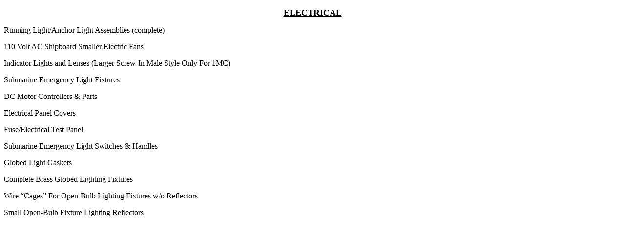

--- FILE ---
content_type: text/html
request_url: http://www.usstorsk.org/tva/electrical.html
body_size: 871
content:
<!DOCTYPE html PUBLIC "-//W3C//DTD XHTML 1.0 Transitional//EN" "http://www.w3.org/TR/xhtml1/DTD/xhtml1-transitional.dtd">
<html xmlns="http://www.w3.org/1999/xhtml">

<head>
<meta content="text/html; charset=utf-8" http-equiv="Content-Type" />
<title>USS Torsk Wish List</title>
</head>

<body>

<p align="center" class="MsoNormal" style="text-align: center; line-height: normal">
<b><u><span style="font-size: 13.5pt; font-family: 'Times New Roman',serif">
ELECTRICAL</span></u></b></p>
<p class="MsoNormal" style="line-height: normal">
<span style="font-size: 12.0pt; font-family: 'Times New Roman',serif">Running 
Light/Anchor Light Assemblies (complete)</span></p>
<p class="MsoNormal" style="line-height: normal">
<span style="font-size: 12.0pt; font-family: 'Times New Roman',serif">110 Volt 
AC Shipboard Smaller Electric Fans</span></p>
<p class="MsoNormal" style="line-height: normal">
<span style="font-size: 12.0pt; font-family: 'Times New Roman',serif">Indicator 
Lights and Lenses (Larger Screw-In Male Style Only For 1MC)</span></p>
<p class="MsoNormal" style="line-height: normal">
<span style="font-size: 12.0pt; font-family: 'Times New Roman',serif">Submarine 
Emergency Light Fixtures</span></p>
<p class="MsoNormal" style="line-height: normal">
<span style="font-size: 12.0pt; font-family: 'Times New Roman',serif">DC Motor 
Controllers &amp; Parts</span></p>
<p class="MsoNormal" style="line-height: normal">
<span style="font-size: 12.0pt; font-family: 'Times New Roman',serif">Electrical 
Panel Covers</span></p>
<p class="MsoNormal" style="line-height: normal">
<span style="font-size: 12.0pt; font-family: 'Times New Roman',serif">
Fuse/Electrical Test Panel</span></p>
<p class="MsoNormal" style="line-height: normal">
<span style="font-size: 12.0pt; font-family: 'Times New Roman',serif">Submarine 
Emergency Light Switches &amp; Handles</span></p>
<p class="MsoNormal" style="line-height: normal">
<span style="font-size: 12.0pt; font-family: 'Times New Roman',serif">Globed 
Light Gaskets</span></p>
<p class="MsoNormal" style="line-height: normal">
<span style="font-size: 12.0pt; font-family: 'Times New Roman',serif">Complete 
Brass Globed Lighting Fixtures</span></p>
<p class="MsoNormal" style="line-height: normal">
<span style="font-size: 12.0pt; font-family: 'Times New Roman',serif">Wire 
“Cages” For Open-Bulb Lighting Fixtures w/o Reflectors</span></p>
<p class="MsoNormal" style="line-height: normal">
<span style="font-size: 12.0pt; font-family: 'Times New Roman',serif">Small 
Open-Bulb Fixture Lighting Reflectors</span></p>

</body>

</html>
